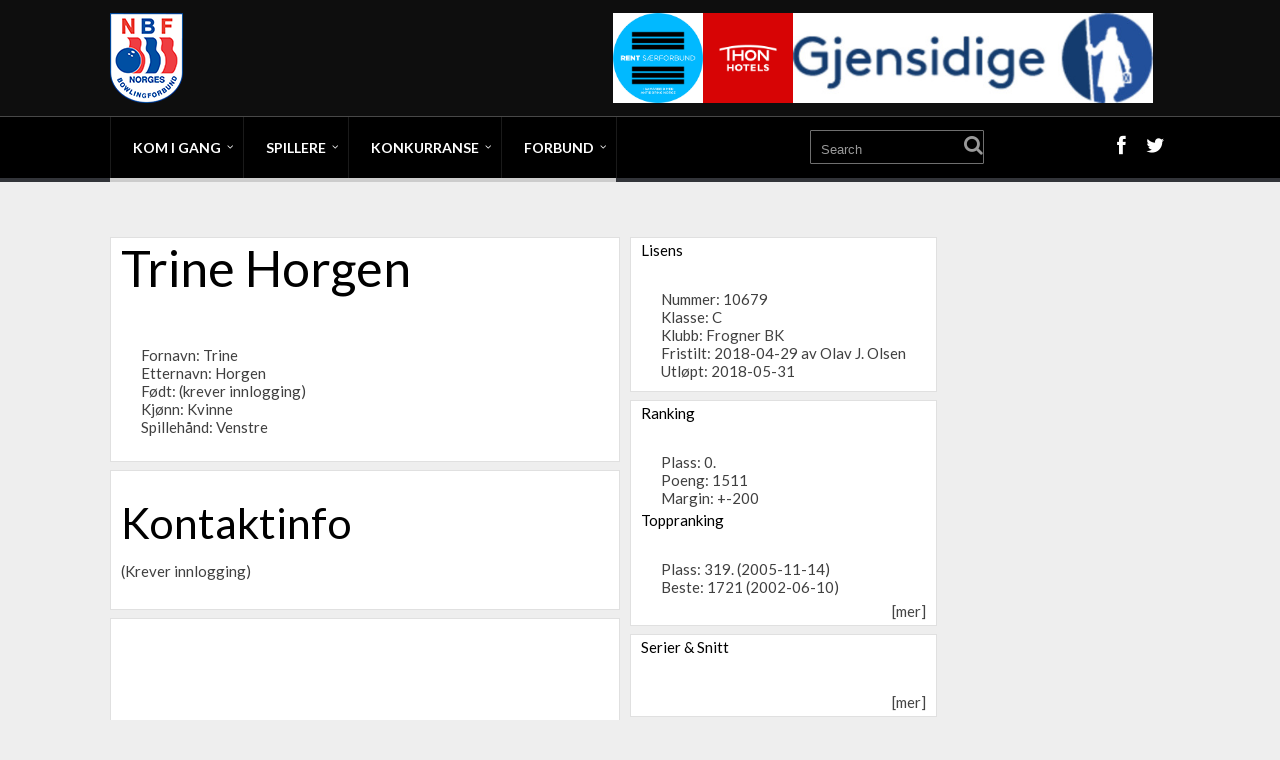

--- FILE ---
content_type: text/html; charset=UTF-8
request_url: https://data.bowling.no/oppslagsverk/person/?Id=561
body_size: 5760
content:
<!DOCTYPE html>
<html lang="no">
<head>
	<meta charset="UTF-8">
	<title>Bowling - Norges Bowlingforbund - Spillerinfo</title>
	<meta name="description" content="Norges Bowlingforbunds offisielle nettsider med nyheter, informasjon, kontaktinfo, organisasjon og annen generell informasjon om bowling som idrett." />
	<meta name="keywords" content="bowling, norge, norges, forbund, bowlingforbund, landsliga, resultater, nyheter, turnering, turneringer, sport, idrett, 10-pin, kjegle, hall, haller, nbf" />
	<meta name="author" content="Norges Bowlingforbund" />
	<meta name="viewport" content="width=480, user-scalable=yes" />
    <meta name="theme-color" content="#980900">
	<link rel="icon" href="../../favicon.ico" type="image/x-icon" />
	<link rel="shortcut icon" href="../../favicon.ico" type="image/x-icon" />

    <meta property="og:type" content="website"/>
	<meta property="og:image" content="/img/NBF_logo_300_300.png">
    <meta property="og:image:width" content="300">
    <meta property="og:image:height" content="300">
    <meta property="fb:admins" content="svenna"/>
    <meta property="og:title" content="Bowling - Norges Bowlingforbund - Spillerinfo">

    <!--script async src="../../js/nbf.js"></script-->

    <script type="text/javascript">
        window._wpemojiSettings = {"baseUrl":"https:\/\/s.w.org\/images\/core\/emoji\/2.3\/72x72\/","ext":".png","svgUrl":"https:\/\/s.w.org\/images\/core\/emoji\/2.3\/svg\/","svgExt":".svg","source":{"concatemoji":"/wp-includes\/js\/wp-emoji-release.min.js?ver=4.8.1"}};
        !function(a,b,c){function d(a){var b,c,d,e,f=String.fromCharCode;if(!k||!k.fillText)return!1;switch(k.clearRect(0,0,j.width,j.height),k.textBaseline="top",k.font="600 32px Arial",a){case"flag":return k.fillText(f(55356,56826,55356,56819),0,0),b=j.toDataURL(),k.clearRect(0,0,j.width,j.height),k.fillText(f(55356,56826,8203,55356,56819),0,0),c=j.toDataURL(),b===c&&(k.clearRect(0,0,j.width,j.height),k.fillText(f(55356,57332,56128,56423,56128,56418,56128,56421,56128,56430,56128,56423,56128,56447),0,0),b=j.toDataURL(),k.clearRect(0,0,j.width,j.height),k.fillText(f(55356,57332,8203,56128,56423,8203,56128,56418,8203,56128,56421,8203,56128,56430,8203,56128,56423,8203,56128,56447),0,0),c=j.toDataURL(),b!==c);case"emoji4":return k.fillText(f(55358,56794,8205,9794,65039),0,0),d=j.toDataURL(),k.clearRect(0,0,j.width,j.height),k.fillText(f(55358,56794,8203,9794,65039),0,0),e=j.toDataURL(),d!==e}return!1}function e(a){var c=b.createElement("script");c.src=a,c.defer=c.type="text/javascript",b.getElementsByTagName("head")[0].appendChild(c)}var f,g,h,i,j=b.createElement("canvas"),k=j.getContext&&j.getContext("2d");for(i=Array("flag","emoji4"),c.supports={everything:!0,everythingExceptFlag:!0},h=0;h<i.length;h++)c.supports[i[h]]=d(i[h]),c.supports.everything=c.supports.everything&&c.supports[i[h]],"flag"!==i[h]&&(c.supports.everythingExceptFlag=c.supports.everythingExceptFlag&&c.supports[i[h]]);c.supports.everythingExceptFlag=c.supports.everythingExceptFlag&&!c.supports.flag,c.DOMReady=!1,c.readyCallback=function(){c.DOMReady=!0},c.supports.everything||(g=function(){c.readyCallback()},b.addEventListener?(b.addEventListener("DOMContentLoaded",g,!1),a.addEventListener("load",g,!1)):(a.attachEvent("onload",g),b.attachEvent("onreadystatechange",function(){"complete"===b.readyState&&c.readyCallback()})),f=c.source||{},f.concatemoji?e(f.concatemoji):f.wpemoji&&f.twemoji&&(e(f.twemoji),e(f.wpemoji)))}(window,document,window._wpemojiSettings);
    </script>
    <style type="text/css">
        img.wp-smiley,
        img.emoji {
            display: inline !important;
            border: none !important;
            box-shadow: none !important;
            height: 1em !important;
            width: 1em !important;
            margin: 0 .07em !important;
            vertical-align: -0.1em !important;
            background: none !important;
            padding: 0 !important;
        }
    </style>
    <script src="https://code.jquery.com/jquery-3.2.1.min.js"></script>
    <script src="https://code.jquery.com/jquery-migrate-3.0.1.min.js"></script>
    <script src="https://code.jquery.com/ui/1.12.1/jquery-ui.min.js"></script>

    <script type='text/javascript' src='/wp-content/themes/nbfperformag/js/nbfsearch.js?ver=4.8.2'></script>

	
	<script type="text/javascript" src="../../js/Chart.bundle.min.js"></script>
	<link rel="stylesheet" href="../../css/wp_reset.css?20250112062930" media="all">
    <link rel="stylesheet" href="../../css/wp_main_blue_dark.css?20250112062930" media="all">
    <link rel="stylesheet" href="../../css/wp-style.css?20250112062930" media="all">

	
	<!--	<script type="text/javascript" src="--><!--js/womba.js?20150221"></script>-->
	<script type="text/javascript">var RELPATH = "../../";</script>
			<script type="text/javascript">
			var _gaq = _gaq || [];
			_gaq.push(['_setAccount', 'UA-1768809-2']);
			_gaq.push(['_trackPageview']);
			(function() {
				var ga = document.createElement('script'); ga.type = 'text/javascript'; ga.async = true;
				ga.src = ('https:' === document.location.protocol ? 'https://ssl' : 'http://www') + '.google-analytics.com/ga.js';
				var s = document.getElementsByTagName('script')[0]; s.parentNode.insertBefore(ga, s);
			})();
		</script>
	</head>

<body class="home page-template-default page page-id-2 custom-background">


<div class="flex-cnt">
    <header class="center " style="">
        <div class="h-i">
            <div class="th">
                <div class="wrp clearfix">
                    <a class="" href="../../" id="logo">
                        <img src="/wp-content/uploads/2017/08/NBF_logo_90.png"
                             alt="Norges Bowlingforbund">
                    </a>
                    <div class="ha">
                        <div class="tt-adp-header-main" style="width:970px;height:90px;">
                            <div style="text-align:center; height: 100%">
                                <a href="https://www.gjensidige.no/" id="Gjensidige-Top-Right" onclick="return clickCounter(event,this);" rel="nofollow">
                                    <img src="/img/banners/gjensidigelogo.jpg" alt="Gjensidige" style="height: 100%; float:right;">
                                </a>
                                <a href="https://www.thonhotels.no/" id="Thon-Top-Right" onclick="return clickCounter(event,this);" rel="nofollow">
                                    <img src="/img/banners/thon-hotels-logo.png" alt="Thon Hotels" style="height: 100%; float:right;">
                                </a>
                                <a href="https://antidoping.no/" id="ADNO" onclick="return clickCounter(event,this);" rel="nofollow">
                                    <img src="/img/banners/Rent_Sarforbund_RGB.JPG" alt="Rent Særforbund" style="height: 100%; float:right;">
                                </a>
                            </div>
                        </div>
                    </div>
                </div>
            </div>
            <div class="bh clearfix">
                <div class="wrp clearfix">
                    <div class="hsm"></div>


                    <div class="nav_c">
                        <!-- Cart Dropdown -->
	                    <nav class="menu-hovedmeny-container"><ul id="menu-hovedmeny" class="menu"><li  id="menu-item-636" class="c_def menu-item menu-item-type-custom menu-item-object-custom menu-item-has-children toplvl dropdown "><a href="#">Kom i gang</a><ul class="sub-menu">	<li  id="menu-item-637" class="c_def menu-item menu-item-type-custom menu-item-object-custom "><a href="https://data.bowling.no/organisasjon/klubber/">Finn bowlingklubb</a></li>
	<li  id="menu-item-611" class="c_def menu-item menu-item-type-custom menu-item-object-custom "><a href="https://data.bowling.no/organisasjon/haller/">Finn bowlinghall</a></li>
</ul></li>
<li  id="menu-item-633" class="c_def menu-item menu-item-type-custom menu-item-object-custom menu-item-has-children toplvl dropdown "><a href="#">Spillere</a><ul class="sub-menu">	<li  id="menu-item-586" class="c_def menu-item menu-item-type-custom menu-item-object-custom "><a href="https://data.bowling.no/rank/">Ranking</a></li>
	<li  id="menu-item-574" class="c_def menu-item menu-item-type-custom menu-item-object-custom "><a href="https://data.bowling.no/snitt/">Snitt</a></li>
	<li  id="menu-item-5989" class="c_def menu-item menu-item-type-post_type menu-item-object-page "><a href="https://data.bowling.no/forsikring/">Forsikring</a></li>
	<li  id="menu-item-635" class="c_def menu-item menu-item-type-custom menu-item-object-custom "><a href="https://data.bowling.no/login/">Min Side</a></li>
</ul></li>
<li  id="menu-item-634" class="c_def menu-item menu-item-type-custom menu-item-object-custom menu-item-has-children toplvl dropdown "><a href="#">Konkurranse</a><ul class="sub-menu">	<li  id="menu-item-577" class="c_def menu-item menu-item-type-custom menu-item-object-custom menu-item-has-children arl "><a href="https://data.bowling.no/ligaspill/resultater/">Ligaspill</a><ul class="sub-menu">		<li  id="menu-item-578" class="c_def menu-item menu-item-type-custom menu-item-object-custom "><a href="https://data.bowling.no/ligaspill/resultater/">Resultater</a></li>
		<li  id="menu-item-579" class="c_def menu-item menu-item-type-custom menu-item-object-custom "><a href="https://data.bowling.no/ligaspill/avdelinger/">Kontaktpersoner</a></li>
		<li  id="menu-item-580" class="c_def menu-item menu-item-type-custom menu-item-object-custom "><a href="https://data.bowling.no/ligaspill/kampoppsett/">Kampoppsett</a></li>
		<li  id="menu-item-581" class="c_def menu-item menu-item-type-custom menu-item-object-custom "><a href="https://data.bowling.no/ligaspill/stat/">Statistikk</a></li>
</ul></li>
	<li  id="menu-item-582" class="c_def menu-item menu-item-type-custom menu-item-object-custom menu-item-has-children arl "><a href="https://data.bowling.no/turneringer/">Turneringer</a><ul class="sub-menu">		<li  id="menu-item-583" class="c_def menu-item menu-item-type-custom menu-item-object-custom "><a href="https://data.bowling.no/terminliste/">Terminliste</a></li>
		<li  id="menu-item-585" class="c_def menu-item menu-item-type-custom menu-item-object-custom "><a href="https://www.bowlingres.no">BowlingRes</a></li>
		<li  id="menu-item-9845" class="c_def menu-item menu-item-type-post_type menu-item-object-page "><a href="https://data.bowling.no/norgesmestere/">Norgesmestere</a></li>
		<li  id="menu-item-9849" class="c_def menu-item menu-item-type-custom menu-item-object-custom "><a href="https://data.bowling.no/mesterskap/rekorder/">Norgesrekorder</a></li>
</ul></li>
</ul></li>
<li  id="menu-item-588" class="c_def menu-item menu-item-type-post_type menu-item-object-page menu-item-has-children toplvl dropdown "><a href="https://data.bowling.no/forbund/">Forbund</a><ul class="sub-menu">	<li  id="menu-item-7100" class="c_def menu-item menu-item-type-post_type menu-item-object-page "><a href="https://data.bowling.no/forbund/">Kontaktinfo</a></li>
	<li  id="menu-item-612" class="c_def menu-item menu-item-type-custom menu-item-object-custom "><a href="https://data.bowling.no/organisasjon/team/">Landslag</a></li>
	<li  id="menu-item-613" class="c_def menu-item menu-item-type-custom menu-item-object-custom menu-item-has-children arl "><a href="#">Organisasjon</a><ul class="sub-menu">		<li  id="menu-item-596" class="c_def menu-item menu-item-type-custom menu-item-object-custom menu-item-has-children arl "><a href="https://data.bowling.no/organisasjon/klubber/">Klubber</a><ul class="sub-menu">			<li  id="menu-item-619" class="c_def menu-item menu-item-type-custom menu-item-object-custom "><a href="https://data.bowling.no/oppslagsverk/klubbinfo/">Klubbinfo</a></li>
</ul></li>
		<li  id="menu-item-595" class="c_def menu-item menu-item-type-custom menu-item-object-custom "><a href="https://data.bowling.no/organisasjon/kretser/">Kretser</a></li>
		<li  id="menu-item-593" class="c_def menu-item menu-item-type-custom menu-item-object-custom "><a href="https://data.bowling.no/organisasjon/forbund/ansatte/">Ansatte</a></li>
		<li  id="menu-item-592" class="c_def menu-item menu-item-type-custom menu-item-object-custom "><a href="https://www.bowling.no/kompetanse/klubbutvikling/nbfs-klubbutvkling/organisasjon/komiteer-og-utvalg/">Komitéer og utvalg</a></li>
		<li  id="menu-item-594" class="c_def menu-item menu-item-type-custom menu-item-object-custom "><a href="https://www.bowling.no/kompetanse/klubbutvikling/nbfs-klubbutvkling/organisasjon/forbundsstyret/">Forbundsstyret</a></li>
</ul></li>
	<li  id="menu-item-618" class="c_def menu-item menu-item-type-custom menu-item-object-custom menu-item-has-children arl "><a href="https://data.bowling.no/oppslagsverk/">Info / Oppslag</a><ul class="sub-menu">		<li  id="menu-item-11500" class="c_def menu-item menu-item-type-post_type menu-item-object-page "><a href="https://data.bowling.no/forbundsting-2021/">Forbundsting 2021</a></li>
		<li  id="menu-item-614" class="c_def menu-item menu-item-type-custom menu-item-object-custom "><a href="https://data.bowling.no/organisasjon/lovverk/">Regelverk</a></li>
		<li  id="menu-item-10538" class="c_def menu-item menu-item-type-post_type menu-item-object-page menu-item-has-children arl "><a href="https://data.bowling.no/utdanning-og-kompetanse/">Utdanning og kompetanse</a><ul class="sub-menu">			<li  id="menu-item-10505" class="c_def menu-item menu-item-type-post_type menu-item-object-page "><a href="https://data.bowling.no/trenere/">Trenere</a></li>
			<li  id="menu-item-16547" class="c_def menu-item menu-item-type-custom menu-item-object-custom "><a href="https://www.bowling.no/kompetanse/turneringsledelse/godkjente-turneringsledere/">Turneringsledere</a></li>
</ul></li>
		<li  id="menu-item-615" class="c_def menu-item menu-item-type-custom menu-item-object-custom "><a href="https://data.bowling.no/dokumenter/skjemaer/">Skjemaer</a></li>
		<li  id="menu-item-616" class="c_def menu-item menu-item-type-custom menu-item-object-custom "><a href="https://data.bowling.no/organisasjon/hederstegn/">Merker og Hederstegn</a></li>
		<li  id="menu-item-621" class="c_def menu-item menu-item-type-custom menu-item-object-custom "><a href="https://data.bowling.no/organisasjon/klubber/drakter/">Klubbdrakter</a></li>
		<li  id="menu-item-11773" class="c_def menu-item menu-item-type-post_type menu-item-object-page "><a href="https://data.bowling.no/klubbdrakter-underdel/">Klubbdrakter – underdel</a></li>
		<li  id="menu-item-620" class="c_def menu-item menu-item-type-custom menu-item-object-custom "><a href="https://data.bowling.no/oppslagsverk/overganger/">Overganger</a></li>
		<li  id="menu-item-10355" class="c_def menu-item menu-item-type-post_type menu-item-object-page "><a href="https://data.bowling.no/strategidokumenter/">Strategidokumenter</a></li>
</ul></li>
	<li  id="menu-item-623" class="c_def menu-item menu-item-type-custom menu-item-object-custom "><a href="https://data.bowling.no/tilskuddsordninger/">Tilskuddsordninger</a></li>
	<li  id="menu-item-624" class="c_def menu-item menu-item-type-custom menu-item-object-custom "><a href="https://data.bowling.no/login/">MinSide</a></li>
</ul></li>
</ul></nav>                    </div>

                    <div class="hi">
                        <form action="../../" method="get" class="hf left">
                            <input type="text" placeholder="Search" name="s"/>
                            <button></button>
                        </form>
                        <div class="hs right">
                            <ul>
                                <li><a class="fb" href="https://www.facebook.com/NorgesBowlingForbund/"
                                       target="_blank"></a></li>
                                <li><a class="twitter" href="https://twitter.com/nbforbund"
                                       target="_blank"></a></li>
                            </ul>
                        </div>
                    </div>

                </div>
            </div>
        </div>
    </header>





    <div class="wrp cnt hml">


			<div class="content">
				<div class="columns">
<div class="smallbody">
<div class="item">
		<h1>Trine Horgen</h1>
	<ul>
		<li>Fornavn: Trine</li>
		<li>Etternavn: Horgen</li>
		<li>Født: (krever innlogging)</li>
		<li>Kjønn: Kvinne</li>
		<li>Spillehånd: Venstre</li>
	</ul>
	<div style="clear:right"></div>
</div>



<div class="item">
	<h2>Kontaktinfo</h2>
<p>(Krever innlogging)</p></div>

	<div class="item">
		<canvas id="chartSerier" style="width:400px; height:400px"></canvas>
		<script>
			var ctx = document.getElementById("chartSerier");
			var myChart = new Chart(ctx, {
				type: 'bar',
				data: {
					labels: ["19/20","20/21","21/22","22/23","23/24","24/25","25/26"],
					datasets: [
						{
							label: 'Turnering',
							data: [,,,,,,],
							backgroundColor: [
								'rgba(255, 99, 132, 0.4)',
								'rgba(54, 162, 235, 0.4)',
								'rgba(255, 206, 86, 0.4)',
								'rgba(75, 192, 192, 0.4)',
								'rgba(153, 102, 255, 0.4)',
								'rgba(255, 159, 64, 0.4)',
								'rgba(25, 159, 64, 0.4)'
							],
							borderColor: [
								'rgba(255,99,132,1)',
								'rgba(54, 162, 235, 1)',
								'rgba(255, 206, 86, 1)',
								'rgba(75, 192, 192, 1)',
								'rgba(153, 102, 255, 1)',
								'rgba(255, 159, 64, 1)',
								'rgba(25, 159, 64, 1)'
							],
							borderWidth: 1
						},
						{
							label: 'Liga',
							data: [,,,,,,],
							backgroundColor: [
								'rgba(255, 99, 132, 0.2)',
								'rgba(54, 162, 235, 0.2)',
								'rgba(255, 206, 86, 0.2)',
								'rgba(75, 192, 192, 0.2)',
								'rgba(153, 102, 255, 0.2)',
								'rgba(255, 159, 64, 0.2)',
								'rgba(25, 159, 64, 0.2)'
							],
							borderColor: [
								'rgba(255,99,132,1)',
								'rgba(54, 162, 235, 1)',
								'rgba(255, 206, 86, 1)',
								'rgba(75, 192, 192, 1)',
								'rgba(153, 102, 255, 1)',
								'rgba(255, 159, 64, 1)',
								'rgba(25, 159, 64, 1)'
							],
							borderWidth: 1
						}
					]
				},
				options: {
					responsive: true,
					title:{
						display:true,
						text:"Antall serier pr sesong"
					},
					tooltips: {
						mode: 'label'
					},
					scales: {
						xAxes: [{
							stacked: true
						}],
						yAxes: [{
							stacked: true,
							ticks: {
								beginAtZero:true
							}
						}]
					}
				}
			});
		</script>
	</div>
	<div class="item">
		<canvas id="chartHaller" style="width:400px; height:400px"></canvas>
		<script>
			var ctx = document.getElementById("chartHaller");
			var myChart = new Chart(ctx, {
				type: 'bar',
				data: {
					labels: ["19/20","20/21","21/22","22/23","23/24","24/25","25/26"],
					datasets: [
						{
							label: 'Kun turnering',
							data: [0,0,0,0,0,0,0],
							backgroundColor: [
								'rgba(255, 99, 132, 0.4)',
								'rgba(54, 162, 235, 0.4)',
								'rgba(255, 206, 86, 0.4)',
								'rgba(75, 192, 192, 0.4)',
								'rgba(153, 102, 255, 0.4)',
								'rgba(255, 159, 64, 0.4)',
								'rgba(25, 159, 64, 0.4)'
							],
							borderColor: [
								'rgba(255,99,132,1)',
								'rgba(54, 162, 235, 1)',
								'rgba(255, 206, 86, 1)',
								'rgba(75, 192, 192, 1)',
								'rgba(153, 102, 255, 1)',
								'rgba(255, 159, 64, 1)',
								'rgba(25, 159, 64, 1)'
							],
							borderWidth: 1
						},
						{
							label: 'Både liga og turnering',
							data: [0,0,0,0,0,0,0],
							backgroundColor: [
								'rgba(255, 99, 132, 0.7)',
								'rgba(54, 162, 235, 0.7)',
								'rgba(255, 206, 86, 0.7)',
								'rgba(75, 192, 192, 0.7)',
								'rgba(153, 102, 255, 0.7)',
								'rgba(255, 159, 64, 0.7)',
								'rgba(25, 159, 64, 0.7)'
							],
							borderColor: [
								'rgba(255,99,132,1)',
								'rgba(54, 162, 235, 1)',
								'rgba(255, 206, 86, 1)',
								'rgba(75, 192, 192, 1)',
								'rgba(153, 102, 255, 1)',
								'rgba(255, 159, 64, 1)',
								'rgba(25, 159, 64, 1)'
							],
							borderWidth: 1
						},
						{
							label: 'Kun liga',
							data: [0,0,0,0,0,0,0],
							backgroundColor: [
								'rgba(255, 99, 132, 0.2)',
								'rgba(54, 162, 235, 0.2)',
								'rgba(255, 206, 86, 0.2)',
								'rgba(75, 192, 192, 0.2)',
								'rgba(153, 102, 255, 0.2)',
								'rgba(255, 159, 64, 0.2)',
								'rgba(25, 159, 64, 0.2)'
							],
							borderColor: [
								'rgba(255,99,132,1)',
								'rgba(54, 162, 235, 1)',
								'rgba(255, 206, 86, 1)',
								'rgba(75, 192, 192, 1)',
								'rgba(153, 102, 255, 1)',
								'rgba(255, 159, 64, 1)',
								'rgba(25, 159, 64, 1)'
							],
							borderWidth: 1
						}
					]
				},
				options: {
					responsive: true,
					title:{
						display:true,
						text:"Antall haller pr sesong"
					},
					tooltips: {
						mode: 'label'
					},
					scales: {
						xAxes: [{
							stacked: true
						}],
						yAxes: [{
							stacked: true,
							ticks: {
								beginAtZero:true
							}
						}]
					}
				}
			});
		</script>
	</div>

<div class="item">
	<h2>Rekorder</h2>
	<p>Rekorder på registrerte resultater</p>
	
	<h3>Turneringsspill</h3>
	<table>
		<thead>
			<tr>
				<th>Serier</th>
				<th>Pinner</th>
				<th>Snitt</th>
				<th>Dato</th>
				<th>Turnering</th>
			</tr>
		</thead>
		<tbody>
			<tr>
				<td>3</td>
				<td>633</td>
				<td>211.00</td>
				<td>2016-06-26</td>
				<td><a href="../../turneringer/resultater/?Id=10778">Pers Sommertreff 2016</a></td>
			</tr>
			<tr>
				<td>5</td>
				<td>1193</td>
				<td>238.60</td>
				<td>2012-01-10</td>
				<td><a href="../../turneringer/resultater/?Id=6553">Veitvet Dbl Tour 6</a></td>
			</tr>
			<tr>
				<td>6</td>
				<td>1328</td>
				<td>221.33</td>
				<td>2015-03-15</td>
				<td><a href="../../turneringer/resultater/?Id=9789">Østfold-touren nr 6</a></td>
			</tr>
			<tr>
				<td>8</td>
				<td>1585</td>
				<td>198.13</td>
				<td>2004-09-05</td>
				<td><a href="../../turneringer/resultater/?Id=2052">Høst-Cup</a></td>
			</tr>
			<tr>
				<td>10</td>
				<td>2023</td>
				<td>202.30</td>
				<td>2012-01-29</td>
				<td><a href="../../turneringer/resultater/?Id=6584">Clever Points 2012</a></td>
			</tr>
			<tr>
				<td>12</td>
				<td>2406</td>
				<td>200.50</td>
				<td>2013-01-13</td>
				<td><a href="../../turneringer/resultater/?Id=7452">Veitvet Mini Maraton 2012</a></td>
			</tr>
			<tr>
				<td>16</td>
				<td>2903</td>
				<td>181.44</td>
				<td>2011-01-23</td>
				<td><a href="../../turneringer/resultater/?Id=6102">Irish Open</a></td>
			</tr>
		</tbody>
	</table>
				


	<h3>Ligaspill</h3>
	<table>
		<thead>
			<tr>
				<th>Serier</th>
				<th>Pinner</th>
				<th>Snitt</th>
				<th>Dato</th>
				<th>Kamp</th>
			</tr>
		</thead>
		<tbody>
			<tr>
				<td>3</td>
				<td>675</td>
				<td>225.00</td>
				<td>2005-09-03</td>
				<td><a href="../../ligaspill/resultater/VisKampRes.php?kamp=61026">Solli BK - Drammen Tigers Bowlingklubb</a></td>
			</tr>
			<tr>
				<td>3</td>
				<td>660</td>
				<td>220.00</td>
				<td>2006-03-04</td>
				<td><a href="../../ligaspill/resultater/VisKampRes.php?kamp=61073">Fyllingen BK - Solli BK</a></td>
			</tr>
			<tr>
				<td>3</td>
				<td>651</td>
				<td>217.00</td>
				<td>2009-01-18</td>
				<td><a href="../../ligaspill/resultater/VisKampRes.php?kamp=26151">Arctic Strike BK - Solli BK</a></td>
			</tr>
			<tr>
				<td>4</td>
				<td>858</td>
				<td>214.50</td>
				<td>2007-03-14</td>
				<td><a href="../../ligaspill/resultater/VisKampRes.php?kamp=73533">Oslo Døve - Solli 5</a></td>
			</tr>
			<tr>
				<td>3</td>
				<td>637</td>
				<td>212.33</td>
				<td>2004-10-09</td>
				<td><a href="../../ligaspill/resultater/VisKampRes.php?kamp=58705">Solli BK - Sølvkula BK</a></td>
			</tr>
			<tr>
				<td>3</td>
				<td>637</td>
				<td>212.33</td>
				<td>2007-03-17</td>
				<td><a href="../../ligaspill/resultater/VisKampRes.php?kamp=63339">Solli BK - Metro BK</a></td>
			</tr>
			<tr>
				<td>4</td>
				<td>840</td>
				<td>210.00</td>
				<td>2004-09-22</td>
				<td><a href="../../ligaspill/resultater/VisKampRes.php?kamp=72136">Flisby'n 2 - Solli 5</a></td>
			</tr>
			<tr>
				<td>3</td>
				<td>629</td>
				<td>209.67</td>
				<td>2006-11-18</td>
				<td><a href="../../ligaspill/resultater/VisKampRes.php?kamp=63299">Sølvkula BK - Solli BK</a></td>
			</tr>
			<tr>
				<td>4</td>
				<td>831</td>
				<td>207.75</td>
				<td>2010-04-28</td>
				<td><a href="../../ligaspill/resultater/VisKampRes.php?kamp=74366">Solli 5 - Ringerike 3</a></td>
			</tr>
			<tr>
				<td>4</td>
				<td>827</td>
				<td>206.75</td>
				<td>2010-11-03</td>
				<td><a href="../../ligaspill/resultater/VisKampRes.php?kamp=76928">Trippel-X 1 - Solli 5</a></td>
			</tr>
		</tbody>
	</table>
</div>	

</div>



<div class="rightpane">
	<div class="item">
		<h2>Lisens</h2>
		
		<ul>
						<li>Nummer: 10679</li>
					<li>Klasse: C</li>
					<li>Klubb: <a href="../../organisasjon/klubber/detaljer/?Id=34">Frogner BK</a></li>
					<li>Fristilt: 2018-04-29 av Olav J. Olsen</li>
					<li>Utløpt: 2018-05-31</li>
	</ul>
		
	</div>

	<div class="item">
		<h2>Ranking</h2>
		<ul>
					<li>Plass: 0.</li>
			<li>Poeng: 1511</li>
			<li>Margin: +-200</li>
		</ul>
		<h2>Toppranking</h2>
		<ul>
					<li>Plass: 319. (2005-11-14)</li>
			<li>Beste: 1721 (2002-06-10)</li>
		</ul>
		<div style="text-align:right;"><a href="../../rank/p_rank.php?Id=10679">[mer]</a></div>
	</div>



	<div class="item">
		<h2>Serier &amp; Snitt</h2>
		<ul>
				</ul>
		<div style="text-align:right;"><a href="../../snitt/pdata.php?lisens=10679">[mer]</a></div>
	</div>

	<div class="item">
		<h2>HCP pr serie</h2>
		
		<h3>Senior</h3>
		<ul>
			<li>System A: 6</li>
			<li>System B: 10</li>
			<li>System C: 7</li>
		</ul>
	</div>
</div>
</div>
			</div>

            		</div>


	</div>

    <div class="clear"></div>
    <footer>

        <div class="ftw">
            <div class="wrp">
                <div class="clear"></div>
            </div>
        </div>

        <div class="ftm ">
            <div class="wrp">
                <p>
                    Copyright 2017 Norges Bowlingforbund. 											</p>
                <div class="clear"></div>
            </div>
        </div>
    </footer>

<script type='text/javascript' src='/wp-content/themes/performag/js/script.min.js?ver=4.8.1'></script>
<script type='text/javascript' src='/wp-content/themes/performag/thrive-dashboard/js/dist/frontend.min.js?ver=1.0.50'></script>
<script type='text/javascript' src='/wp-includes/js/wp-embed.min.js?ver=4.8.1'></script>
</body>
</html>


--- FILE ---
content_type: application/javascript; charset=utf-8
request_url: https://data.bowling.no/wp-content/themes/nbfperformag/js/nbfsearch.js?ver=4.8.2
body_size: 852
content:
(function($) {
$( function() {
    // $( "header form input" ).combobox();

    $( "header form input" ).autocomplete({
        autoFocus: true,
        minLength: 3,
        source: function( request, response ) {
            jQuery.get("/ajax/search/list.php", {
            // jQuery.get("../webroot/ajax/search/list.php", {
                query: request.term
            }, function (data) {

                var res = JSON.parse(data).results;
                var newres = [];
                jQuery.each(res,function(i,rec) {
                    newres.push(
                        {
                            label: rec.restype+': '+rec.tittel,
                            url: 'https://data.bowling.no/' + rec.url
                        }
                    );
                });

                response(newres);
            });
        },
        select: function (event, ui) {
            window.location = ui.item.url;
        }
    });
} );


})(jQuery);